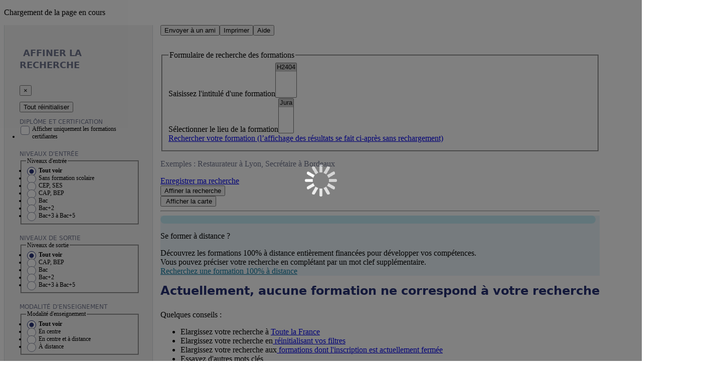

--- FILE ---
content_type: text/html;charset=UTF-8
request_url: https://candidat.francetravail.fr/formations/recherche?quoi=H2404&ou=DEPARTEMENT-39
body_size: 23747
content:
<!DOCTYPE html><html data-locale="fr" lang="fr" xmlns="http://www.w3.org/1999/xhtml"><head><title>Formation H2404 - Jura | France Travail</title><meta content="Apache Tapestry Framework (version 5.4.1)" name="generator"/><meta content="width=device-width, initial-scale=1.0" name="viewport"/><meta name="description"/><meta content="" name="author"/><meta content="IE=edge" http-equiv="X-UA-Compatible"/><meta content="text/html; charset=UTF-8" http-equiv="Content-Type"/><!-- Fav and touch icons --><link sizes="32x32" href="https://cdn.francetravail.fr/studio/logos/marque/favicon/favicon.ico" rel="icon"/><link type="image/svg+xml" href="https://cdn.francetravail.fr/studio/logos/marque/favicon/favicon.svg" rel="icon"/><link href="https://cdn.francetravail.fr/studio/logos/marque/favicon/favicon-180x180.png" rel="apple-touch-icon"/><link rel="stylesheet" href="https://cdn.francetravail.fr/studio/legacy/css/bootstrap.css"/><link rel="stylesheet" href="https://cdn.francetravail.fr/studio/legacy/css/theme-france-travail.css"/><link href="/formations/assets/meta/formation/821ba7a0/manifest-ma-formation.json" rel="manifest"/><link href="https://cdn.francetravail.fr/studio/logos/marque/favicon/favicon.ico" rel="shortcut icon"/><link href="/formations/recherche;JSESSIONID_RECH_FORMATION=KAIOVdQ0DEzZUaUdQU1p6hNnQ7BUGH-QhlJYvcXMiQYFzoxURNPA!-1268155715?quoi=H2404&amp;ou=DEPARTEMENT-39" rel="canonical"/><meta content="#ffffff" name="theme-color"/><script type="text/javascript"></script>
<!--[if lt IE 9]>
<script src="/formations/assets/meta/socle/c6eb2ef5/ie8-svg-support.js"></script><script src="/formations/assets/meta/socle/6f43b2cf/html5shiv.min.js"></script><script src="/formations/assets/meta/socle/dc0893d2/respond.min.js"></script><script src="/formations/assets/meta/socle/1dc6b785/placeholder.js"></script>
<![endif]-->
<meta content="1.39.26" name="version de l'application"/><meta content="app-id=1365674263" name="apple-itunes-app"/><!--[if IE 9]><style type="text/css">.pageloading-mask{opacity:0.25;}</style><![endif]--><!--[if lt IE 9]><style type="text/css">.pageloading-mask{filter:alpha(opacity=25);}</style><![endif]--><script type="text/javascript" src="./ruxitagentjs_ICA7NVfqrux_10329260115094557.js" data-dtconfig="app=d204dceb0826d866|coo=1|cors=1|owasp=1|featureHash=ICA7NVfqrux|srsr=10000|rdnt=1|uxrgce=1|cuc=feikm4qw|chw=api^bs.francetravail^bs.fr|mel=100000|expw=1|dpvc=1|lastModification=1769533615787|tp=500,50,0|srbbv=2|agentUri=./ruxitagentjs_ICA7NVfqrux_10329260115094557.js|reportUrl=https://bf95196pdg.bf.dynatrace.com/bf|rid=RID_-780437496|rpid=897020541|domain=francetravail.fr"></script><link type="text/css" rel="stylesheet" href="/formations/assets/meta/socle/1/bootstrap/css/bootstrap.css"/><link type="text/css" rel="stylesheet" href="/formations/assets/meta/9c81fa6f/tapestry5/tapestry.css"/><link type="text/css" rel="stylesheet" href="/formations/assets/meta/c53ac25b/tapestry5/tapestry-console.css"/><link type="text/css" rel="stylesheet" href="/formations/assets/meta/90a31abb/tapestry5/tree.css"/><link type="text/css" rel="stylesheet" href="/formations/assets/meta/dbd80668/geoloc/css/mappy/L.Mappy.css"/><link type="text/css" rel="stylesheet" href="/formations/assets/meta/5df46d2e/geoloc/css/leaflet/leaflet.css"/><link type="text/css" rel="stylesheet" href="/formations/assets/meta/formation/815947c1/css/formation.css"/><link type="text/css" rel="stylesheet" href="/formations/assets/meta/formation/cceca881/css/formation-custom.css"/></head><body data-page-initialized="false" class="candidat formation resultats hotjar"><script type="text/javascript">document.write('<span tabindex="0" class="chargementPage"></span><div class="pageloading-mask"><div></div></div><div role="alert" id="alerteChargement"><p class="sr-only">Chargement de la page en cours</p></div><span tabindex="0" class="chargementPage"></span>');document.body.addEventListener('keydown', window.pn052_loader_keydown_callback = function(e) {function focusableIn(sel) {return document.querySelector(sel).querySelectorAll('a[href], area[href], input:not([disabled]), select:not([disabled]), textarea:not([disabled]), button:not([disabled]), iframe, object, [tabindex="0"], [contenteditable]');}function actif(el) {return (el.offsetWidth > 0 || el.offsetHeight > 0) && el.getAttribute('tabindex') !== '-1';}if (e.which === 9) {var headerItems = focusableIn('header'), footerItems = focusableIn('footer'), headerLast, footerFirst;for (var i = headerItems.length - 1; i >= 0; i--) {if (actif(headerItems[i])) { headerLast = headerItems[i]; break; }}for (i = 0; i < footerItems.length; i++) {if (actif(footerItems[i])) { footerFirst = footerItems[i]; break; }}if (!e.shiftKey && document.activeElement === headerLast) {e.preventDefault();footerFirst.focus();} else if (e.shiftKey && document.activeElement === footerFirst) {e.preventDefault();headerLast.focus();}}});</script><ft-header style="visibility: visible;" espace="candidat" connecte="false" maintenance="false"></ft-header><script ns0:no-transform="true" type="text/javascript" xmlns:ns0="http://tapestry.apache.org/schema/tapestry_5_4.xsd">
  const connectUrl = "https://candidat.francetravail.fr/formations/recherche.layout.header:clickconnectioncandidat;JSESSIONID_RECH_FORMATION=KAIOVdQ0DEzZUaUdQU1p6hNnQ7BUGH-QhlJYvcXMiQYFzoxURNPA!-1268155715?ou=DEPARTEMENT-39&amp;quoi=H2404&amp;range=0-9&amp;tri=0";
  
</script><main class="main" role="main" id="contents"><div data-compare-mode="search" class="container-fluid"><div class="panel-group row"><input type="hidden" id="urlRechercheInit" value=""></input><form data-async-trigger="true" data-validate="submit" action="/formations/recherche.myform;JSESSIONID_RECH_FORMATION=KAIOVdQ0DEzZUaUdQU1p6hNnQ7BUGH-QhlJYvcXMiQYFzoxURNPA!-1268155715" method="post" id="myForm"><input value="DEPARTEMENT-39" name="ou" type="hidden"></input><input value="H2404" name="quoi" type="hidden"></input><input value="0-9" name="range" type="hidden"></input><input value="0" name="tri" type="hidden"></input><input value="I2NDyK9dksTgcjxsAlwfjhHxLCg=:H4sIAAAAAAAAAK2Vv24TQRDGNxGJUKKkMFAEISKihIBAF1tKJP41TmwjJAubWNRo73bsDLnbvezuxaahhRYegCdAFNCnIAWSC96BB6BCogLErs93BtmyL4HC0nlnvvl9M7eae/uVzLRXyPIueHsgze9OE30tQTnIPJAam0i5BqIk2RKy5dCQmiRH0xCUls+2HE9I8NF1XKrAKbrmkHq6guCz1QboKFx7fDz/5cKnH9NkqkrmPcG1FP5DGoAmuepTekg3fMpbGw0tkbfudkJNFpDtDMgZzRVPaq4uhQdKNSI3QKVQ8ON3bLP5/c3naUI6YXuZXBqmSspQtKSIQou8NRbpiSAUHLhWzq6V3beyeCSv8kc3Pyx++zg0kgPynEzZEeQ4HgKNSmUTAujpszjaPIWjQrfT7b5v/DyK+75CLo+jPMkTZV3OanKu7xEawryJvsnJcquem5hXSDFLgWDURw1lrgBbHALTQTZYoQ+7R26PukFN5JR7vXqhMFfA9cHMj3JUAfRjkYx9EE3WkVUGgnpfUEsElUTwbzQLm2mXyfapS3jC92mogKXO8xmd7yTK/8SPe1knq8O1zLO374oO9TXInjB1m0tixTSWuUZMHHktvD2BnRAkCgbp3Vo0m8ae1+PzDMr4Ql0nV0fNh1ENTSEDqs06cYXkg67OIyuZaCWJbtvoCerEnY1chX9lp8AF9icui3LE65LJU5pl7R1EAlPOLLJH5n9mXUxZIyuTskWUMs4gq0UZNXH9G+Ta+Fwf+b6yq1/bvVnKujerRtb7Yujh70cNX77+dfEF7231s56PRvGApSt9boD8DYX2fQR0BwAA" name="t:formdata" type="hidden"></input><div id="panel-left" class="panel-left col-md-2"><div class="panel-container"><div id="filters" class="filters "><h2 class="t6 title"><span aria-hidden="true" class="icon-filters"></span>
Affiner
<span class="hidden-xs hidden-sm">la recherche</span></h2><button title="Fermer la fenêtre des filtres" class="btn-reset btn-panel-close hidden-md hidden-lg" type="button"><span aria-hidden="true">×</span></button><p><button class="btn btn-default btn-sm btn-block" id="reinitialisationFiltresHaut" type="button">
Tout réinitialiser
</button></p><!-- Filtre CERTIFICATION --><div id="certification" class="form-group"><p class="t7 title">Diplôme et certification</p><ul><li class="checkbox"><input id="idCertifiante" name="idCertifiante" type="checkbox"></input><label for="idCertifiante" class="control-label">Afficher uniquement les formations certifiantes</label></li></ul></div><!-- Filtre NIVEAU D'ENTREE --><div id="niveau_entree_sortie" class="form-group"><p aria-hidden="true" class="t7 title">Niveaux d'entrée</p><fieldset><legend class="sr-only">Niveaux d'entrée</legend><ul><li class="radio"><input checked="checked" value="" name="niveauDEntreeRadio" id="niveau_d_entree_vide" type="radio"></input><label for="niveau_d_entree_vide" class="control-label">
Tout voir
</label></li><li class="radio"><input data-value="6" value="6" name="niveauDEntreeRadio" id="niveauDEntreeRadio" type="radio"></input><label for="niveauDEntreeRadio" class="control-label">
Sans formation scolaire
</label></li><li class="radio"><input data-value="5" value="5" name="niveauDEntreeRadio" id="niveauDEntreeRadio_0" type="radio"></input><label for="niveauDEntreeRadio_0" class="control-label">
CEP, SES
</label></li><li class="radio"><input data-value="4" value="4" name="niveauDEntreeRadio" id="niveauDEntreeRadio_1" type="radio"></input><label for="niveauDEntreeRadio_1" class="control-label">
CAP, BEP
</label></li><li class="radio"><input data-value="3" value="3" name="niveauDEntreeRadio" id="niveauDEntreeRadio_2" type="radio"></input><label for="niveauDEntreeRadio_2" class="control-label">
Bac
</label></li><li class="radio"><input data-value="2" value="2" name="niveauDEntreeRadio" id="niveauDEntreeRadio_3" type="radio"></input><label for="niveauDEntreeRadio_3" class="control-label">
Bac+2
</label></li><li class="radio"><input data-value="1" value="1" name="niveauDEntreeRadio" id="niveauDEntreeRadio_4" type="radio"></input><label for="niveauDEntreeRadio_4" class="control-label">
Bac+3 à Bac+5
</label></li></ul></fieldset></div><!-- Filtre NIVEAU DE SORTIE --><div id="niveau_entree_sortie" class="form-group"><p aria-hidden="true" class="t7 title">Niveaux de sortie</p><fieldset><legend class="sr-only">Niveaux de sortie</legend><ul><li class="radio"><input checked="checked" value="" name="niveauDeSortieRadio" id="niveau_de_sortie_vide" type="radio"></input><label for="niveau_de_sortie_vide" class="control-label">
Tout voir
</label></li><li class="radio"><input data-value="4" value="4" name="niveauDeSortieRadio" id="niveauDeSortieRadio" type="radio"></input><label for="niveauDeSortieRadio" class="control-label">
CAP, BEP
</label></li><li class="radio"><input data-value="3" value="3" name="niveauDeSortieRadio" id="niveauDeSortieRadio_0" type="radio"></input><label for="niveauDeSortieRadio_0" class="control-label">
Bac
</label></li><li class="radio"><input data-value="2" value="2" name="niveauDeSortieRadio" id="niveauDeSortieRadio_1" type="radio"></input><label for="niveauDeSortieRadio_1" class="control-label">
Bac+2
</label></li><li class="radio"><input data-value="1" value="1" name="niveauDeSortieRadio" id="niveauDeSortieRadio_2" type="radio"></input><label for="niveauDeSortieRadio_2" class="control-label">
Bac+3 à Bac+5
</label></li></ul></fieldset></div><!-- Filtre TYPE D'ENSEIGNEMENT --><div id="type_enseignement" class="form-group"><p aria-hidden="true" class="t7 title">Modalité d'enseignement</p><fieldset><legend class="sr-only">Modalité d'enseignement</legend><ul><li class="radio"><input checked="checked" value="" name="modaliteEnseignementRadio" id="modalite_enseignement_vide" type="radio"></input><label for="modalite_enseignement_vide" class="control-label">
Tout voir
</label></li><li class="radio"><input data-value="0" value="0" name="modaliteEnseignementRadio" id="modaliteEnseignementRadio" type="radio"></input><label for="modaliteEnseignementRadio" class="control-label">
En centre
</label></li><li class="radio"><input data-value="2" value="2" name="modaliteEnseignementRadio" id="modaliteEnseignementRadio_0" type="radio"></input><label for="modaliteEnseignementRadio_0" class="control-label">
En centre et à distance
</label></li><li class="radio"><input data-value="1" value="1" name="modaliteEnseignementRadio" id="modaliteEnseignementRadio_1" type="radio"></input><label for="modaliteEnseignementRadio_1" class="control-label">
À distance
</label></li></ul></fieldset></div><!-- Filtre REFERENCEMENT QUALITE --><!-- Filtre FINANCEMENTS POSSIBLES --><div id="financements_possibles" class="form-group"><p class="t7 title">Financement possible</p><fieldset><legend class="subtitle">Financeur :
</legend><ul id="collapse-financeur"><li class="checkbox"><input value="7" id="idFinancementPossibleOrganismeFinanceur_0" name="idFinancementPossibleOrganismeFinanceur" type="checkbox"></input><label for="idFinancementPossibleOrganismeFinanceur_0" class="control-label"><abbr title="Association de gestion du fonds pour l'insertion professionnelle des personnes handicapées">AGEFIPH</abbr></label></li><li class="checkbox"><input value="2" id="idFinancementPossibleOrganismeFinanceur_1" name="idFinancementPossibleOrganismeFinanceur" type="checkbox"></input><label for="idFinancementPossibleOrganismeFinanceur_1" class="control-label"><abbr title="Conseil régional">Conseil Régional</abbr></label></li><li class="checkbox"><input value="16" id="idFinancementPossibleOrganismeFinanceur_2" name="idFinancementPossibleOrganismeFinanceur" type="checkbox"></input><label for="idFinancementPossibleOrganismeFinanceur_2" class="control-label"><abbr title="Opérateur de compétences">OPCO</abbr></label></li><li class="checkbox"><input value="4" id="idFinancementPossibleOrganismeFinanceur_3" name="idFinancementPossibleOrganismeFinanceur" type="checkbox"></input><label for="idFinancementPossibleOrganismeFinanceur_3" class="control-label">France Travail</label></li><li class="checkbox fadeIn hidden"><input value="10" id="idFinancementPossibleOrganismeFinanceurCollapsed_0" name="idFinancementPossibleOrganismeFinanceurCollapsed" type="checkbox"></input><label for="idFinancementPossibleOrganismeFinanceurCollapsed_0" class="control-label">Bénéficiaire de l'action</label></li><li class="checkbox fadeIn hidden"><input value="6" id="idFinancementPossibleOrganismeFinanceurCollapsed_1" name="idFinancementPossibleOrganismeFinanceurCollapsed" type="checkbox"></input><label for="idFinancementPossibleOrganismeFinanceurCollapsed_1" class="control-label"><abbr title="Commissariat général à l'égalité des territoires">CGET (ex ACSE)</abbr></label></li><li class="checkbox fadeIn hidden"><input value="9" id="idFinancementPossibleOrganismeFinanceurCollapsed_2" name="idFinancementPossibleOrganismeFinanceurCollapsed" type="checkbox"></input><label for="idFinancementPossibleOrganismeFinanceurCollapsed_2" class="control-label">Commune</label></li><li class="checkbox fadeIn hidden"><input value="8" id="idFinancementPossibleOrganismeFinanceurCollapsed_3" name="idFinancementPossibleOrganismeFinanceurCollapsed" type="checkbox"></input><label for="idFinancementPossibleOrganismeFinanceurCollapsed_3" class="control-label">Conseil départemental</label></li><li class="checkbox fadeIn hidden"><input value="20" id="idFinancementPossibleOrganismeFinanceurCollapsed_4" name="idFinancementPossibleOrganismeFinanceurCollapsed" type="checkbox"></input><label for="idFinancementPossibleOrganismeFinanceurCollapsed_4" class="control-label">Office français de l'immigration et de l'intégration</label></li><li class="checkbox fadeIn hidden"><input value="5" id="idFinancementPossibleOrganismeFinanceurCollapsed_5" name="idFinancementPossibleOrganismeFinanceurCollapsed" type="checkbox"></input><label for="idFinancementPossibleOrganismeFinanceurCollapsed_5" class="control-label">Entreprise</label></li><li class="checkbox fadeIn hidden"><input value="13" id="idFinancementPossibleOrganismeFinanceurCollapsed_6" name="idFinancementPossibleOrganismeFinanceurCollapsed" type="checkbox"></input><label for="idFinancementPossibleOrganismeFinanceurCollapsed_6" class="control-label"><abbr title="Etat-Autre">Etat-autre</abbr></label></li><li class="checkbox fadeIn hidden"><input value="3" id="idFinancementPossibleOrganismeFinanceurCollapsed_7" name="idFinancementPossibleOrganismeFinanceurCollapsed" type="checkbox"></input><label for="idFinancementPossibleOrganismeFinanceurCollapsed_7" class="control-label">Fonds social européen</label></li><li class="checkbox fadeIn hidden"><input value="11" id="idFinancementPossibleOrganismeFinanceurCollapsed_8" name="idFinancementPossibleOrganismeFinanceurCollapsed" type="checkbox"></input><label for="idFinancementPossibleOrganismeFinanceurCollapsed_8" class="control-label">Ministère chargé de l'emploi</label></li><li class="checkbox fadeIn hidden"><input value="19" id="idFinancementPossibleOrganismeFinanceurCollapsed_9" name="idFinancementPossibleOrganismeFinanceurCollapsed" type="checkbox"></input><label for="idFinancementPossibleOrganismeFinanceurCollapsed_9" class="control-label">Ministère de l'intérieur</label></li><li class="checkbox fadeIn hidden"><input value="12" id="idFinancementPossibleOrganismeFinanceurCollapsed_10" name="idFinancementPossibleOrganismeFinanceurCollapsed" type="checkbox"></input><label for="idFinancementPossibleOrganismeFinanceurCollapsed_10" class="control-label">Ministère de l'Education nationale</label></li><li class="checkbox fadeIn hidden"><input value="17" id="idFinancementPossibleOrganismeFinanceurCollapsed_11" name="idFinancementPossibleOrganismeFinanceurCollapsed" type="checkbox"></input><label for="idFinancementPossibleOrganismeFinanceurCollapsed_11" class="control-label">Transition Pro</label></li><li class="checkbox fadeIn hidden"><input value="15" id="idFinancementPossibleOrganismeFinanceurCollapsed_12" name="idFinancementPossibleOrganismeFinanceurCollapsed" type="checkbox"></input><label for="idFinancementPossibleOrganismeFinanceurCollapsed_12" class="control-label">Autre(s) collectivité(s) territoriale(s)</label></li><li class="checkbox fadeIn hidden"><input value="14" id="idFinancementPossibleOrganismeFinanceurCollapsed_13" name="idFinancementPossibleOrganismeFinanceurCollapsed" type="checkbox"></input><label for="idFinancementPossibleOrganismeFinanceurCollapsed_13" class="control-label">Autre(s) fonds européen(s)</label></li></ul></fieldset><div class="see-more"><button id="ui-collapse-financeurs" aria-controls="collapse-financeur" aria-expanded="false" data-target="#collapse-financeur" data-pe-toggle="more" class="collapsed" title="Voir plus de financeurs" type="button"><span class="caret"></span><span class="see-more-title-collapsed">Voir plus</span><span class="see-more-title-not-collapsed">Voir moins</span></button></div></div><!-- Filtre Alternance --><div class="form-group"><p aria-hidden="true" class="t7 title">Alternance</p><fieldset><legend class="sr-only">Alternance</legend><ul><li class="checkbox"><input id="checkboxAlternance" name="checkboxAlternance" type="checkbox"></input><label for="checkboxAlternance" class="control-label">Afficher uniquement les formations en alternance (contrat d’apprentissage, contrat de professionnalisation)</label></li></ul></fieldset></div><!-- Filtre COMPTE PERSONNEL DE FORMATION --><!-- 			<div class="form-group" id="cpf"> --><!-- 				<p class="t7 title">${message:compte-personnel-formation.libelle}</p> --><!-- 				<fieldset> --><!-- 					<legend class="sr-only">${message:compte-personnel-formation.legende} --><!-- 					</legend> --><!-- 					<ul> --><!-- 						<li class="checkbox cpf"> --><!-- 							<fieldset> --><!-- 								<legend class="sr-only">Éligibilité</legend> --><!-- 								<t:checkbox t:id="idformationCPFPublic" --><!-- 									value="parametresRecherche.formationCPFPublic" data-toggle="collapse" --><!-- 									data-target="#collapseLevel-7" aria-controls="collapseLevel-7" /> --><!-- 								<label for="idformationCPFPublic"> --><!-- 									<t:outputRaw value="${checkboxCPF}" /> --><!-- 								</label> --><!-- 								<div class="collapse input-sublevel" id="collapseLevel-7"> --><!-- 									<t:select class="form-control" t:id="idFormationCPFPublicConcerne" --><!-- 										t:blankOption="NEVER" t:model="formationCPFPublicConcerneSelectModel" --><!-- 										t:value="parametresRecherche.formationCPFPublicConcerne" /> --><!-- 								</div> --><!-- 							</fieldset> --><!-- 						</li> --><!-- 					</ul> --><!-- 				</fieldset> --><!-- 			</div> --><!-- filtre PLAN D INVESTISSEMENT DANS LES COMPETENCES --><!-- 			<div class="form-group"> --><!-- 				<p class="t7 title">${message:plan-investissement-competences.titre}</p> --><!-- 				<fieldset> --><!-- 					<ul> --><!-- 						<li class="checkbox"> --><!-- 							<t:checkbox t:id="checkboxPIC" --><!-- 								value="parametresRecherche.formationPIC" /> --><!-- 							<t:label for="checkboxPIC"> --><!-- 								${message:plan-investissement-competences.libelle} --><!-- 							</t:label> --><!-- 						</li> --><!-- 					</ul> --><!-- 				</fieldset> --><!-- 			</div> --><!-- Filtre PÉRIODE DE FORMATION --><div class="form-group has-fake-bold"><p class="t7 title">Période de formation</p><fieldset><legend class="sr-only">Périodes</legend><ul role="radiogroup" class="list-unstyled"><li class="radio"><input aria-required="true" value="toutVoir" name="idChoixPeriode" id="toutVoir" type="radio"></input><label for="toutVoir" class="control-label">Tout voir</label></li><li class="radio"><input aria-required="true" checked="checked" value="formEnCours" name="idChoixPeriode" id="formEnCours" type="radio"></input><label for="formEnCours" class="control-label">Formations en cours et à venir</label></li><li class="radio"><input aria-required="true" value="formTerm" name="idChoixPeriode" id="formTerm" type="radio"></input><label for="formTerm" class="control-label">Formations terminées</label></li></ul></fieldset></div><div id="periode_formation" class="form-group group-calendar"><fieldset><legend class="t7 title">Dates de formation</legend><div class="container-input-date"><div class="input-group double-input with-select calendar"><select aria-required="true" data-required-message="Vous devez fournir une valeur pour Id Date Formation Borne." data-optionality="required" data-validation="true" class="form-control form-control input-sm type-temps-np-js" id="idDateFormationBorne" name="idDateFormationBorne"><option selected="selected" value="false">Après le</option><option value="true">Avant le</option></select></div><div class="form-group calendar"><span aria-hidden="true" class="label-icon icon-calendar"></span><label class="sr-only" for="dateFormation">Date de formation</label><input placeholder="Date" data-month-picker="true" data-year-picker="10" aria-required="true" id="dateFormation" class="form-control form-control input-date with-icon datepicker" name="dateFormation" type="text"></input></div></div></fieldset></div><p><button class="btn btn-default btn-sm btn-block" id="reinitialisationFiltresBas" type="button">Tout réinitialiser
</button></p></div></div><script src="/formations/modules/recherche/tout-voir.js"></script></div><div class="panel-center col-md-10"><div class="panel-container"><div class="results"><div class="breadcrumb-wrapper"><div class="breadcrumb-container"><div class="row"><div class="col-xs-5 col-sm-7"><ft-breadcrumb links="[{&quot;label&quot;:&quot;Accueil France Travail&quot;,&quot;href&quot;:&quot;http://www.francetravail.fr&quot;}]" style="visibility: visible;"></ft-breadcrumb></div><div class="col-xs-7 col-sm-4"><div class="helpers"><button onclick="tagDeClick({elem: this, chapter1: 'Detail_formation_standalone', level2: 56, name: 'Envoi_ami', type: 'action'})" data-toggle="modal" data-target="#PopinAmi" title="Envoyer à un ami" data-placement="bottom" data-tooltip="" class="helper helper-3" type="button"><span aria-hidden="true" class="icon-mail"></span><span class="sr-only">Envoyer à un ami</span></button><button onClick="tagDeClick({elem: this, chapter1: 'Recherche_formation', chapter2: 'Liste_resultats', level2: 56, name: 'Imprimer_liste_formation', type: 'action'});window.print()" title="Imprimer" data-placement="bottom" data-tooltip="" class="helper helper-2" type="button"><span aria-hidden="true" class="icon-print"></span><span class="sr-only">Imprimer</span></button><button data-target="#PopinHelp" data-toggle="modal" title="Aide" data-placement="bottom" data-tooltip="" class="helper helper-1" type="button"><span aria-hidden="true" class="icon-ask"></span><span class="sr-only">Aide</span></button></div></div></div></div></div><div class="row search-form"><div class="col-lg-10"><fieldset><legend class="sr-only">Formulaire de recherche des formations</legend><div class="form-group search-input-group"><div class="row no-gutters"><div class="tag-input-wrapper col-xs-12 col-sm-6 col-md-6"><div class="form-group"><label for="idQuoi" aria-describedby="quoi-selectized-info-plus" class="control-label sr-only">Saisissez l'intitulé d'une formation</label><span aria-hidden="true" class="label-icon icon-formation"></span><select multiple="multiple" id="idQuoi" class="tag-input-group selectized-metier form-control with-icon selectize-with-icon" name="idQuoi"><option H2404="H2404" selected="selected" value="H2404">H2404</option></select></div></div><div class="tag-input-wrapper col-xs-12 col-sm-4 col-md-5"><div class="form-group"><label for="idOu" class="control-label sr-only">Sélectionner le lieu de la formation</label><span aria-hidden="true" class="label-icon icon-pinmap-location"></span><select multiple="multiple" id="idOu" class="tag-input-group selectized-lieu form-control with-icon selectize-with-icon" name="idOu"><option selected="selected" value="DEPARTEMENT-39">Jura</option></select></div></div><div class="col-xs-2 col-sm-2 col-md-1 form-button-col"><span class="input-group-btn"><a class="btn btn-primary" onclick="tagDeClick({elem: this, chapter1: 'Recherche_formation', chapter2: 'Liste_resultats', level2: '56', name: 'Lancement_recherche', type: 'navigation'})" id="linksubmit" data-submit-mode="normal" href="#"><span aria-hidden="true" class="icon-wa-loupe"></span><span class="sr-only">Rechercher votre formation</span><span class="sr-only"> (l’affichage des résultats se fait ci-après sans rechargement)</span></a></span></div></div></div></fieldset><p id="quoi-selectized-info-plus">Exemples : Restaurateur à Lyon, Secrétaire à Bordeaux</p></div><div data-zone-parameters="{&quot;t:formid&quot;:&quot;myForm&quot;,&quot;t:formcomponentid&quot;:&quot;Recherche:myform&quot;}" data-container-type="zone" id="boutonEnregistrerRecherche"><div class="col-lg-2 text-right"><a data-placement="top" title="Enregistrer ma recherche" role="button" class="btn btn-default btn-save-search" data-toggle="modal" href="/formations/recherche:clickconnectioncandidatboutonrechercheenreg;JSESSIONID_RECH_FORMATION=KAIOVdQ0DEzZUaUdQU1p6hNnQ7BUGH-QhlJYvcXMiQYFzoxURNPA!-1268155715?filtreEstFormationEnCoursOuAVenir=formEnCours&amp;filtreEstFormationTerminee=formEnCours&amp;ou=DEPARTEMENT-39&amp;quoi=H2404&amp;range=0-9&amp;tri=0"><span aria-hidden="true" class="icon-disk"></span>
Enregistrer ma recherche
</a></div></div><div style="display: none" id="zoneInformationRechercheSurOf" class="col-xs-12"><div class="user-notice nota nota-block nota-info"><p>Vous visualisez actuellement l'ensemble des formations proposées par l'organisme suivant :  <span id="zoneInformationRechercheSurOfLibelle" class="emphasis"></span><br clear="none"/> A tout moment, vous pouvez choisir de <a shape="rect" id="retourRecherchePrecedente" class="link-back" href="">revenir à votre recherche initiale.
</a></p></div></div><div style="display: none" id="zoneMetierAssocieSurCodeRome" class="col-xs-12"><div class="user-notice nota nota-block nota-info"><p><span id="zoneAucuneRecherche">Actuellement, aucune formation n'est proposée pour le métier suivant :
</span><span id="zoneLibelle4">Vous visualisez actuellement l'ensemble des formations associées au métier suivant :</span><span id="zoneMetierAssocieSurCodeRomeLibelle" class="emphasis"></span><br clear="none"/>
A tout moment, vous pouvez choisir de <a shape="rect" id="retourRecherchePrecedenteDepuisMetierAssocie" class="link-back" href="">revenir à votre recherche initiale.
</a></p></div></div><div data-zone-parameters="{&quot;t:formid&quot;:&quot;myForm&quot;,&quot;t:formcomponentid&quot;:&quot;Recherche:myform&quot;}" class="boutonsResponsive" data-container-type="zone" id="boutonsResponsive"><div class="col-xs-5 col-sm-8 hidden-md hidden-lg"><button aria-controls="panel-left" aria-expanded="false" class="btn btn-default btn-panel-left" type="button"><span aria-hidden="true" class="icon-filters"></span>
Affiner <span class="hidden-xs">la recherche</span></button></div><div class="col-xs-7 col-sm-4 col-md-3 hidden-md hidden-lg text-right"><button aria-controls="map-offres" aria-pressed="false" class="btn btn-default btn-map" data-toggle="button" id="mapButton1" type="button"><span aria-hidden="true" class="icon-pinmap-location"></span><span class="hidden-xs">Afficher la</span>
carte
</button></div></div></div><hr/><div class="loader-container"><div tabindex="-1" class="loader"><svg focusable="false" aria-hidden="true" viewBox="25 25 50 50" class="circular"><circle stroke-miterlimit="10" stroke-width="2" fill="none" r="20" cy="50" cx="50" class="path"></circle></svg><p class="sr-only">Contenu en cours de chargement</p></div></div><div data-zone-parameters="{&quot;t:formid&quot;:&quot;myForm&quot;,&quot;t:formcomponentid&quot;:&quot;Recherche:myform&quot;}" data-container-type="zone" id="resultatRechercheZone"><div class=" alert alert-info"><div class="alert-icon-container has-icon-top"><span aria-hidden="true" class="icon-info"></span></div><div class="alert-body"><p class="alert-title emphasis">Se former à distance ?</p><p class="alert-content">Découvrez les formations 100% à distance entièrement financées pour développer vos compétences.
<br clear="none"/>Vous pouvez préciser votre recherche en complétant par un mot clef supplémentaire.<br clear="none"/><a data-placement="top" role="button" class="text-link" onclick="tagDeClick({elem: this, chapter1: 'Recherche_formation', chapter2: 'Liste_sans_resultats', level2: 56, name: 'covid_19', type: 'action'})" href="/formations/recherche;JSESSIONID_RECH_FORMATION=KAIOVdQ0DEzZUaUdQU1p6hNnQ7BUGH-QhlJYvcXMiQYFzoxURNPA!-1268155715?filtreEstFormationEnCoursOuAVenir=formEnCours&amp;filtreEstFormationTerminee=formEnCours&amp;financementPossibleOrganismeFinanceur=4&amp;modaliteEnseignement=1&amp;ou=DEPARTEMENT-39&amp;quoi=COVID-19&amp;range=0-9&amp;tri=0">
Recherchez une formation 100% à distance
</a></p></div></div><div data-xiti-compare="XitiCompare" data-compare-url="urlComparateur" class="zone-resultats vide"><div aria-atomic="true" aria-live="polite"><h1 class="title">Actuellement, aucune formation ne correspond à
votre recherche</h1></div><p>Quelques conseils :</p><ul><!-- PARTIE ELARGISSEMENT GEOGRAPHIQUE --><li>Elargissez votre recherche  à <a data-async-trigger="true" onclick="tagDeClick({elem: this, chapter1: 'Recherche_formation',chapter2:'Liste_sans_resultats', level2: 56, name: 'Elargissement_france', type: 'action'})" href="/formations/recherche.blocresultatrecherche:recherchefranceentiere;JSESSIONID_RECH_FORMATION=KAIOVdQ0DEzZUaUdQU1p6hNnQ7BUGH-QhlJYvcXMiQYFzoxURNPA!-1268155715?filtreEstFormationEnCoursOuAVenir=formEnCours&amp;filtreEstFormationTerminee=formEnCours&amp;ou=DEPARTEMENT-39&amp;quoi=H2404&amp;range=0-9&amp;tri=0">Toute la France</a></li><!-- PARTIE ELARGISSEMENT DOMAINES FORMATION --><li class="hide" id="initFiltres">Elargissez votre recherche en<a data-async-trigger="true" onclick="" href="/formations/recherche.blocresultatrecherche:initfiltres;JSESSIONID_RECH_FORMATION=KAIOVdQ0DEzZUaUdQU1p6hNnQ7BUGH-QhlJYvcXMiQYFzoxURNPA!-1268155715?filtreEstFormationEnCoursOuAVenir=formEnCours&amp;filtreEstFormationTerminee=formEnCours&amp;ou=DEPARTEMENT-39&amp;quoi=H2404&amp;range=0-9&amp;tri=0"> réinitialisant vos filtres </a></li><li>Elargissez votre recherche aux<a onclick="tagDeClick({elem: this, chapter1: 'Recherche_formation', chapter2:'Liste_sans_resultats', level2: 56, name: 'Elargissement_aux_sessions_fermees', type: 'navigation'})" href="/formations/recherche;JSESSIONID_RECH_FORMATION=KAIOVdQ0DEzZUaUdQU1p6hNnQ7BUGH-QhlJYvcXMiQYFzoxURNPA!-1268155715?elargirSessionFermee=true&amp;filtreEstFormationEnCoursOuAVenir=formEnCours&amp;filtreEstFormationTerminee=formEnCours&amp;ou=DEPARTEMENT-39&amp;quoi=H2404&amp;range=0-9&amp;tri=0"> formations dont l'inscription est actuellement fermée </a></li><li>Essayez d'autres mots clés</li><li>Vérifiez l'orthographe</li></ul></div><div class="assistance vox"><span aria-hidden="true" class="icon-langue"></span><h2 class="t3 text-primary">Votre avis nous intéresse</h2><p>Qu'avez-vous pensé du service de recherche de formation ?</p><a onclick="tagDeClick({elem: this, chapter1: 'Recherche_formation', chapter2: 'Liste_sans_resultats', level2: 56, name: 'je_donne_mon_avis', type: 'action'})" title="Donner mon avis sur le site voxusagers.gouv.fr (ouverture dans une nouvelle fenêtre)" target="_blank" href="https://voxusagers.numerique.gouv.fr/Demarches/2688?&amp;view-mode=formulaire-avis&amp;nd_mode=en-ligne-enti%C3%A8rement&amp;nd_source=button&amp;key=51dfedf39a3dc8217ffe68bd43c17c02" shape="rect"><img alt="Donner mon avis sur le site voxusagers.gouv.fr" src="https://voxusagers.numerique.gouv.fr/static/bouton-blanc.svg"/></a></div></div></div></div></div><input value="h7gbf264" name="controle" type="hidden"></input></form></div></div><div aria-labelledby="labelPopinHelp" role="dialog" tabindex="-1" id="PopinHelp" class="modal modal-help fade"><div role="dialog" class="modal-dialog"><div class="modal-content"><div class="modal-header"><button aria-label="Fermer" data-dismiss="modal" class="close sr-only" type="button"><span aria-hidden="true">×</span></button><h2 id="labelPopinHelp" class="modal-title sr-only">Aide</h2></div><div class="modal-body"><div class="help-heading"><h3 class="help-title">Besoin d’aide ? <span class="hidden-xs">Nous avons peut-être la réponse.</span></h3><p class="help-subtitle">Sélectionner le sujet parmi les
questions fréquentes dans la liste ci-dessous.<span class="hidden-xs"><br clear="none"/>Les informations vous seront
affichées au clic sur le sujet.</span></p></div><ul class="list-unstyled list-answer"><li><a shape="rect" aria-controls="collapseAnswer1" data-toggle="collapse" class="collapsed" href="#collapseAnswer1">Comment
effectuer une recherche de formation ?<span aria-hidden="true" class="icon-chevron-down"></span></a><div id="collapseAnswer1" class="answer collapse"><p>Dans le champ « Quelle formation ? », vous pouvez saisir un
domaine de formation, un métier ou directement le nom d’un
organisme de formation. Il est conseillé d’utiliser les
suggestions qui vous sont proposées au fur et à mesure de votre
saisie.</p><p>Précisez ensuite le lieu géographique dans lequel
vous souhaitez suivre votre formation. Utilisez les suggestions
pour renseigner une commune, un département ou une région. Si
vous ne renseignez aucun lieu, la recherche se fera sur la
France entière.</p><p>Vous pouvez renseigner jusqu’à 6
mots-clés ou suggestions dans le champ « Quelle formation ? » et
jusqu’à 6 lieux différents. Plus vous renseignez de mots-clés,
plus la recherche sera large et moins précise. De plus, si vous
n’utilisez pas les domaines de formation suggérés, le ou les
mots saisis librement sont recherchés sur l’intégralité de la
fiche de formation et les résultats risquent d’être moins
pertinents. <strong>Nous vous conseillons donc de
lancer la recherche avec un seul domaine de formation suggéré.</strong></p></div></li><li><a shape="rect" aria-controls="collapseAnswer2" data-toggle="collapse" class="collapsed" href="#collapseAnswer2">Comment
affiner les résultats de ma recherche ? <span aria-hidden="true" class="icon-chevron-down"></span></a><div id="collapseAnswer2" class="answer collapse"><p>Vous pouvez cocher un ou des critères spécifiques sur la partie
de gauche, afin de préciser votre recherche. La liste et le nombre
de résultats se mettent à jour dès que
vous cochez un filtre.</p><p>Les filtres réduisent le nombre de
résultats. Si le nombre de résultats est insuffisant, nous vous
conseillons de décocher certains filtres.</p><p>La liste des
résultats affiche les résultats dans l’ordre le plus pertinent
par rapport à vos critères de recherche. Vous pouvez trier cette
liste de résultats pour afficher d’abord les formations ayant
les dates de début de sessions les plus proches.</p></div></li><li><a shape="rect" aria-controls="collapseAnswer3" data-toggle="collapse" class="collapsed" href="#collapseAnswer3">Comment
lancer une nouvelle recherche ?<span aria-hidden="true" class="icon-chevron-down"></span></a><div id="collapseAnswer3" class="answer collapse"><p>A tout
moment, vous pouvez renseigner de nouveaux critères dans les
champs « Quelle formation ? » et « Où ? » et lancer une nouvelle
recherche. Si vous aviez déjà affiné votre recherche en cochant
des filtres, ceux-ci restent cochés pour votre nouvelle
recherche.</p></div></li><li><a shape="rect" aria-controls="collapseAnswer4" data-toggle="collapse" class="collapsed" href="#collapseAnswer4">Comment
localiser les résultats de ma recherche sur une carte ?<span aria-hidden="true" class="icon-chevron-down"></span></a><div id="collapseAnswer4" class="answer collapse"><p>En cliquant sur le bouton « Afficher la carte », vous pouvez
visualiser le lieu de toutes les formations qui sont affichées à
l’écran. Vous pouvez zoomer sur cette carte.</p><p>Si vous
cliquez sur le bouton « Afficher plus de formations » en bas
d’écran, et que vous ouvrez la carte, vous voyez alors ces
nouvelles formations sur la carte. Vous pouvez visualiser
jusqu’à 150 formations sur la carte.</p></div></li><li><a shape="rect" aria-controls="collapseAnswer5" data-toggle="collapse" class="collapsed" href="#collapseAnswer5">Comment
accéder au détail de la formation ? <span aria-hidden="true" class="icon-chevron-down"></span></a><div id="collapseAnswer5" class="answer collapse"><p>En cliquant sur l’intitulé de la formation qui vous intéresse ou
sur l’icône placée devant, vous accédez au détail de cette
formation.</p><p>La fiche de formation contient les
informations descriptives et explicatives de la formation
renseignées par l’organisme de formation. Vous y trouvez
également les coordonnées de contact de l’organisme de
formation.</p><p>Un bouton « Localiser sur une carte » vous
permet de situer le lieu exact de la formation sur une carte.</p><p>Certaines formations peuvent, sous conditions être financées par
différents organismes financeurs, ou par votre Compte Personnel
de Formation. Ces financements possibles ne sont pas
automatiques et les demandes sont étudiées au cas par cas.</p></div></li><li><a shape="rect" aria-controls="collapseAnswer6" data-toggle="collapse" class="collapsed" href="#collapseAnswer6">Comment enregistrer les critères de ma recherche ?<span aria-hidden="true" class="icon-chevron-down"></span></a><div id="collapseAnswer6" class="answer collapse"><p>Gagnez du temps et évitez de ressaisir les critères de votre recherche de formation à chaque visite !
Pour cela, cliquez sur le bouton « <strong>Enregistrer ma recherche</strong> ».</p><p>Donnez un nom à votre recherche.
Retrouvez-la dans « Mes recherches enregistrées » lors de prochaines visites.</p></div></li><li><a shape="rect" aria-controls="collapseAnswer7" data-toggle="collapse" class="collapsed" href="#collapseAnswer7">Comment
obtenir plus d’information sur une formation ?<span aria-hidden="true" class="icon-chevron-down"></span></a><div id="collapseAnswer7" class="answer collapse"><p>Sur le détail d’une formation, les coordonnées de l’organisme de
formation sont affichées.</p><p>Si vous êtes demandeur
d’emploi, vous pouvez utiliser le bouton <strong>«
Contacter mon conseiller »</strong> affiché sur le détail d’une
formation. Vous pouvez alors envoyer directement un e-mail à
votre conseiller.</p></div></li><li><a shape="rect" aria-controls="collapseAnswer8" data-toggle="collapse" class="collapsed" href="#collapseAnswer8">Comment
m’inscrire au rendez-vous préalable d’information et de
présélection ?<span aria-hidden="true" class="icon-chevron-down"></span></a><div id="collapseAnswer8" class="answer collapse"><p>L’inscription en ligne à ce premier rendez-vous est réservée aux
demandeurs d’emploi inscrits.</p><p>Si vous êtes demandeur
d’emploi et que la formation qui vous intéresse dispose de
séances d’informations disponibles, vous devez vous connecter
avec vos identifiants France Travail pour prendre directement
rendez-vous.</p><p>Dans « Mes formations » vous
pourrez voir toutes les formations et rendez-vous auxquels vous
êtes ou avez été inscrit, et qui sont terminés depuis moins de
quatre ans.</p></div></li><li><a shape="rect" aria-controls="collapseAnswer9" data-toggle="collapse" class="collapsed" href="#collapseAnswer9">Que signifie le taux de retour à l’emploi ?
<span aria-hidden="true" class="icon-chevron-down"></span></a><div id="collapseAnswer9" class="answer collapse"><p>Il s’agit de la part des demandeurs d’emploi ayant accédé à un emploi dans les 6 mois ayant suivi leur formation. L’accès à l’emploi étant défini comme l’accès à un emploi d’une durée minimale d’un mois au cours des six mois qui suivent la sortie de formation.</p></div></li><li><a shape="rect" aria-controls="collapseAnswer10" data-toggle="collapse" class="collapsed" href="#collapseAnswer10">Comment comparer les formations entre elles ?
<span aria-hidden="true" class="icon-chevron-down"></span></a><div id="collapseAnswer10" class="answer collapse"><p>Suite à une recherche de formation, depuis la liste des
formations proposées, vous pouvez comparer des formations
entre elles.</p><p>Vous trouverez en face de chaque formation,
un bouton qui vous permet d’ajouter une formation
à votre comparateur. Dès que vous avez choisi vos
formations à comparer, un « volet comparateur »
avec le nombre de formations sélectionnées, apparait
en bas de votre page. Le bouton « Comparer » s’affiche,
et au clic, permet d’ouvrir la page comparateur.</p><p>Vous pouvez comparer jusqu’à 5 formations,
au maximum, sur les critères suivants : lieu, date
et durée de la formation, niveau d’entrée et de sortie,
taux de retour à l’emploi, …</p><p>Si ce nombre maximum est atteint et que
vous souhaitez comparer d’autres formations, vous
devrez en supprimer, depuis votre comparateur ou
depuis la liste des formations proposées, suite
à votre recherche.</p><p>Tant qu’il contiendra au moins une formation
et qu’il n’aura pas été supprimé, votre comparateur
sera de nouveau visible depuis le service « trouver
ma formation », même si vous vous êtes déconnecté
ou que vous avez quitté votre session (excepté
si vous avez vidé le cache de votre navigateur).</p></div></li><li><a shape="rect" aria-controls="collapseAnswer11" data-toggle="collapse" class="collapsed" href="#collapseAnswer11">Comment est alimenté le catalogue de formation ?
<span aria-hidden="true" class="icon-chevron-down"></span></a><div id="collapseAnswer11" class="answer collapse"><p>Les organismes de formation déposent leurs offres de formation auprès du <a shape="rect" target="_blank" class="text-link" href="https://www.intercariforef.org/">réseau des Carif-Oref</a> (Centre animation ressources d’information sur la formation – Observatoire régional emploi formation), missionné par l’Etat pour collecter l’offre de formation continue et en apprentissage afin d’en assurer une large diffusion auprès des jeunes, des salariés, des demandeurs d’emploi et personnes en reconversion.<br clear="none"/><br clear="none"/>France Travail diffuse l’offre de formation sur le service Trouver ma formation de francetravail.fr, permettant ainsi de vous proposer un catalogue des formations disponibles au niveau national.
</p></div></li></ul></div><div class="modal-footer"><button data-dismiss="modal" class="btn btn-default" type="button">Fermer</button></div></div></div></div><!-- Popin Aide au taux de retour à l'emploi --><div aria-labelledby="labelPopinHelpTRE" aria-modal="true" role="dialog" tabindex="-1" id="PopinHelpTRE" class="modal fade modal-aide-form"><div role="document" class="modal-dialog"><div class="modal-content"><div class="modal-header"><button aria-label="Fermer" data-dismiss="modal" class="close" type="button"><span aria-hidden="true">×</span></button><h1 id="labelPopinHelpTRE" class="modal-title">Aide à propos du taux de retour à l'emploi</h1></div><div class="modal-body"><p>Le taux de retour à l'emploi est la part des demandeurs d'emploi ayant accédé à un emploi dans les 6 mois ayant suivi leur formation. L'accès à l'emploi étant défini comme l'accès à un emploi d'une durée minimale d'un mois au cours des six mois qui suivent la sortie de formation.</p></div><div class="modal-footer"><div class="text-right"><button class="btn btn-default" aria-label="Fermer" data-dismiss="modal" type="button">Fermer</button></div></div></div></div></div><!-- 	<t:socle.modal t:id="PopinPic" t:class="fade hyper-modal"> --><!-- 		<t:formation.popins.popininformationpic /> --><!-- 	</t:socle.modal> --><!-- 	<t:socle.modal t:id="PopinCpf" t:class="fade hyper-modal"> --><!-- 		<t:formation.popins.popininformationcpf /> --><!-- 	</t:socle.modal> --><div aria-hidden="true" aria-label="Carte des offres d'emploi (non accessible)" role="dialog" class="wrap-panel-map"><div role="document" class="panel-map"><button aria-label="Fermer la carte" id="mapButton3" class="btn btn-default btn-nav" type="button">Fermer</button><div tabindex="-1" id="map-offres" class="map-canvas"></div></div></div></main><div aria-labelledby="labelPopinCertifante" role="dialog" tabindex="-1" id="PopinCertifante" class="modal fade hyper-modal"><div role="document" class="modal-dialog"><div class="modal-content"><div class="modal-header"><button aria-label="Fermer" data-dismiss="modal" class="close" type="button"><span aria-hidden="true">×</span></button><h2 class="modal-title">Aide à la saisie</h2></div><div class="modal-body"><h4 class="t4">Formation certifiante</h4><p>Les formations certifiantes comprennent l’ensemble des formations sanctionnées par le passage d’une certification (diplôme, titre, certificat de qualification professionnelle).</p><p>Les certifications regroupent l’ensemble des diplômes généraux de l’éducation nationale et de l’enseignement supérieur, ainsi que l’ensemble des certifications professionnelles inscrites au Répertoire National des Certifications Professionnelles (RNCP).</p><p>Les formations diplômantes sont, parmi les formations certifiantes, celles qui permettent d’obtenir un diplôme d’Etat tel que le CAP ou la licence.</p></div><div class="modal-footer"><div class="text-right"><button class="btn btn-primary" aria-label="Fermer" data-dismiss="modal" type="button">Fermer</button></div></div></div></div></div><div aria-labelledby="labelPopinEnregistrer" role="dialog" tabindex="-1" id="PopinEnregistrer" class="modal fade hyper-modal"><div role="document" class="modal-dialog"><div data-container-type="zone" id="enregistrerRecherche"><form data-async-trigger="true" data-validate="submit" action="/formations/recherche.popinenregistrer.rechercheform;JSESSIONID_RECH_FORMATION=KAIOVdQ0DEzZUaUdQU1p6hNnQ7BUGH-QhlJYvcXMiQYFzoxURNPA!-1268155715" method="post" id="rechercheForm"><input value="formEnCours" name="filtreEstFormationEnCoursOuAVenir" type="hidden"></input><input value="formEnCours" name="filtreEstFormationTerminee" type="hidden"></input><input value="DEPARTEMENT-39" name="ou" type="hidden"></input><input value="H2404" name="quoi" type="hidden"></input><input value="0-9" name="range" type="hidden"></input><input value="0" name="tri" type="hidden"></input><input value="xzev9ki4juxPM/iDTL88+lM4nuc=:H4sIAAAAAAAAAFvzloG1XItBPSg1OSO1CIitCvILMvNS84pS0zOLS4pSi/Ty8nOLYLIMxUUMpvlF6XqJBYlArl5JYkEqUFWlqV5yflFqTmaSXlJicaqeYxJQMDG5xC0zNSdFJTi1pLRANfQw90PR43+YGBh9GLiT8/NKivJz/[base64]" name="t:formdata" type="hidden"></input><div role="document" class="modal-dialog"><div class="modal-content"><div class="modal-header"><a data-async-trigger="true" role="button" class="close" data-dismiss="modal" aria-label="Fermer" href="/formations/recherche.popinenregistrer:closepopinenregistrer;JSESSIONID_RECH_FORMATION=KAIOVdQ0DEzZUaUdQU1p6hNnQ7BUGH-QhlJYvcXMiQYFzoxURNPA!-1268155715?filtreEstFormationEnCoursOuAVenir=formEnCours&amp;filtreEstFormationTerminee=formEnCours&amp;ou=DEPARTEMENT-39&amp;quoi=H2404&amp;range=0-9&amp;tri=0"><span aria-hidden="true">×</span></a><h2 class="modal-title">Enregistrer ma recherche</h2></div><div class="modal-body"><p>Donnez un titre à cette recherche. Votre recherche sera
enregistrée dans "Mes recherches enregistrées".</p><div><div class="form-group"><label for="nomRecherche" class="control-label control-label">Nom de
la recherche</label><input maxlength="50" placeholder="Ex: restaurateur à Paris" id="nomRecherche" class="form-control form-control" name="nomRecherche" type="text"></input></div></div></div><div class="modal-footer"><a data-async-trigger="true" role="button" class="btn btn-default" data-dismiss="modal" href="/formations/recherche.popinenregistrer:closepopinenregistrer;JSESSIONID_RECH_FORMATION=KAIOVdQ0DEzZUaUdQU1p6hNnQ7BUGH-QhlJYvcXMiQYFzoxURNPA!-1268155715?filtreEstFormationEnCoursOuAVenir=formEnCours&amp;filtreEstFormationTerminee=formEnCours&amp;ou=DEPARTEMENT-39&amp;quoi=H2404&amp;range=0-9&amp;tri=0">Annuler
</a><input data-loading-text="Enregistrement en cours..." value="Enregistrer" data-loading="true" id="enregistrer" class="btn btn-primary" data-submit-mode="normal" name="enregistrer" type="submit"></input></div></div></div></form></div></div></div><div aria-labelledby="labelPopinDetails" role="dialog" tabindex="-1" id="PopinDetails" class="modal modal-details"><div role="document" class="modal-dialog"><div class="modal-content-container"><div class="modal-content"><div class="modal-header"><h3 id="labelPopinDetails" class="sr-only">Détail de la formation</h3><div class="btn-actions-details"><!-- 			<a href="#rdv" class="btn btn-primary hidden-md hidden-lg" > --><!-- 				<span class="icon-circle-arrow-down" aria-hidden="true"> --><!-- 				</span>Prendre un rendez-vous --><!-- 			</a> --><button onClick="tagDeClick({elem: this, chapter1: 'Recherche_formation', chapter2:'Detail_formation', level2: 56, name: 'Imprimer_formation', type: 'action'});window.print()" data-original-title="Imprimer" data-placement="top" data-tooltip="" title="Imprimer" class="btn btn-default btn-icon-only" type="button"><span aria-hidden="true" class="icon-print"></span><span class="sr-only">Imprimer</span></button><button onclick="tagDeClick({elem: this, chapter1: 'Recherche_formation', chapter2:'Detail_formation', level2: 56, name: 'Envoi_ami', type: 'action'})" data-target="#PopinAmi" data-toggle="modal" title="Envoyer à un ami" data-placement="top" data-tooltip="true" class="btn btn-default btn-icon-only" type="button"><span aria-hidden="true" class="icon-mail"></span><span class="sr-only">Envoyer à un ami</span></button></div><div class="modal-details-pager"><div class="pagination-number"><span class="item-courant"></span><span aria-hidden="true">/</span><span class="sr-only">sur</span><span class="nb-total"></span></div><div role="group" class="btn-group"><button title="Voir la formation précédente (sans rechargement de page, la formation précédente apparaîtra ci-dessous)" aria-label="Voir la formation précédente (sans rechargement de page, la formation précédente apparaîtra ci-dessous)" class="btn btn-default btn-nav prev" type="button"><span aria-hidden="true" class="icon-chevron-left"></span><span class="sr-only">Voir la formation précédente</span></button><button title="Voir la formation suivante (sans rechargement de page, la formation suivante apparaîtra ci-dessous)" aria-label="Voir la formation suivante (sans rechargement de page, la formation suivante apparaîtra ci-dessous)" class="btn btn-default btn-nav next" type="button"><span aria-hidden="true" class="icon-chevron-right"></span><span class="sr-only">"Voir la formation suivante</span></button></div></div><button aria-label="Fermer" data-dismiss="modal" class="btn btn-default btn-nav modal-details-close" type="button"><span aria-hidden="true" class="icon-close"></span><span class="text-close">Fermer</span></button></div><div class="modal-body" data-container-type="zone" id="zoneDetailFormation"></div><script type="text/template" id="zoneDetailFormation-loader"><div class="text-center"><div id="loader-container"><div class="loader"><svg viewBox="25 25 50 50" class="circular"><circle stroke-miterlimit="10" stroke-width="2" fill="none" r="20" cy="50" cx="50" class="path"></circle></svg></div></div>
Chargement en cours...
</div></script><div class="modal-footer"><div class="btn-actions-details"><!-- 			<a href="#rdv" class="btn btn-primary hidden-md hidden-lg" > --><!-- 				<span class="icon-circle-arrow-down" aria-hidden="true"> --><!-- 				</span>Prendre un rendez-vous --><!-- 			</a> --><button onClick="tagDeClick({elem: this, chapter1: 'Recherche_formation', chapter2:'Detail_formation', level2: 56, name: 'Imprimer_formation', type: 'action'});window.print()" data-original-title="Imprimer" data-placement="top" data-tooltip="" title="Imprimer" class="btn btn-default btn-icon-only" type="button"><span aria-hidden="true" class="icon-print"></span><span class="sr-only">Imprimer</span></button><button onclick="tagDeClick({elem: this, chapter1: 'Recherche_formation', chapter2:'Detail_formation', level2: 56, name: 'Envoi_ami', type: 'action'})" data-target="#PopinAmi" data-toggle="modal" title="Envoyer à un ami" data-placement="top" data-tooltip="true" class="btn btn-default btn-icon-only" type="button"><span aria-hidden="true" class="icon-mail"></span><span class="sr-only">Envoyer à un ami</span></button></div><div class="modal-details-pager"><div class="pagination-number"><span class="item-courant"></span><span aria-hidden="true">/</span><span class="sr-only">sur</span><span class="nb-total"></span></div><div role="group" class="btn-group"><button title="Voir la formation précédente (sans rechargement de page, la formation précédente apparaîtra ci-dessous)" aria-label="Voir la formation précédente (sans rechargement de page, la formation précédente apparaîtra ci-dessous)" class="btn btn-default btn-nav prev" type="button"><span aria-hidden="true" class="icon-chevron-left"></span><span class="sr-only">Voir la formation précédente</span></button><button title="Voir la formation suivante (sans rechargement de page, la formation suivante apparaîtra ci-dessous)" aria-label="Voir la formation suivante (sans rechargement de page, la formation suivante apparaîtra ci-dessous)" class="btn btn-default btn-nav next" type="button"><span aria-hidden="true" class="icon-chevron-right"></span><span class="sr-only">"Voir la formation suivante</span></button></div></div><button aria-label="Fermer" data-dismiss="modal" class="btn btn-default btn-nav modal-details-close" type="button"><span aria-hidden="true" class="icon-close"></span><span class="text-close">Fermer</span></button></div></div><div class="modal-apply"><div data-container-type="zone" id="zonePrendreRDV"></div></div></div><!-- 		Popin annulation --><!-- POPIN Envoi Ami --><!-- Popin aide compteur CPF --><!-- POPIN Contact Conseiller --></div></div><ft-footer></ft-footer><div aria-labelledby="labelmodalaideMobilisationCPF" role="dialog" tabindex="-1" id="modalaideMobilisationCPF" class="modal fade modal-aide-form"><div role="document" class="modal-dialog"><div class="modal-content"><div class="modal-header"><button aria-label="Fermer" data-dismiss="modal" class="close" type="button"><span aria-hidden="true">×</span></button><h3 class="modal-title">Aide à la saisie</h3></div><div class="modal-body"><h4 class="t4">Compte personnel de formation (CPF)</h4><p>Le Compte personnel de formation (CPF) contient les heures
acquises au titre de votre activité professionnelle.
Il vous permet de financer tout ou partie des frais occasionnés par
une formation.
</p><p>En donnant votre consentement à la mobilisation de ces heures au
moment de la prise de rendez-vous,
vous permettez à votre conseiller en évolution professionnelle d'avoir
tous les éléments nécessaires pour le montage
du plan de financement de votre formation.
</p><p>Le justificatif attendu est l’attestation DIF ou le bulletin de salaire émis par votre employeur en décembre 2014 mentionnant votre reliquat de droits DIF.
Cette attestation n’est exigée que si vous avez des droits DIF sur votre compte CPF, déjà mobilisés ou restant à mobiliser avant le 31/12/2020.
En cas de doute, vous pouvez utiliser le module de contact sur le site
<a shape="rect" target="_blank" onclick="tagDeClick({elem: this, chapter1: 'Recherche_formation',chapter2:'Detail_formation', chapter3:'Aide_a_la_saisie_CPF', level2: 56, name: 'Acces_site_mon_compte_formation', type: 'exit'})" href="https://www.moncompteactivite.gouv.fr" class="text-link">moncompteactivité.gouv.fr</a>
qui vous permettra de joindre le gestionnaire de votre Compte Personnel de Formation.
</p></div><div class="modal-footer"><div class="text-right"><button class="btn btn-primary" aria-label="Fermer" data-dismiss="modal" type="button">Fermer</button></div></div></div></div></div><div aria-labelledby="labelmodalaidequaliopi" role="dialog" tabindex="-1" id="modalaidequaliopi" class="modal fade modal-aide-form"><div role="document" class="modal-dialog"><div class="modal-content"><div class="modal-header"><button aria-label="Fermer" data-dismiss="modal" class="close" type="button"><span aria-hidden="true">×</span></button><h3 class="modal-title">La certification qualité unique</h3></div><div class="modal-body"><p>Pour être en conformité avec le décret Qualité n° 2019-564 du 6 juin 2019, les organismes de formation doivent être détenteur de la certification Qualiopi pour bénéficier de financement public.</p><p>Cette certification atteste de la qualité du processus mis en œuvre par les prestataires d’actions concourant au développement des compétences (PAC) qui souhaitent accéder à des fonds publics ou mutualisés.</p><p><a shape="rect" onclick="tagDeClick({elem: this, chapter1: 'Detail_formation', chapter2:'Popin_aide_certification_qualiopi', level2: 56, name: 'Acces_legifrance', type: 'exit'})" target="_blank" href="https://travail-emploi.gouv.fr/formation-professionnelle/acteurs-cadre-et-qualite-de-la-formation-professionnelle/article/qualiopi-marque-de-certification-qualite-des-prestataires-de-formation">En savoir plus
</a></p></div><div class="modal-footer"><div class="text-right"><button class="btn btn-primary" aria-label="Fermer" data-dismiss="modal" type="button">Fermer</button></div></div></div></div></div><div aria-labelledby="labelmodalaidequalite" role="dialog" tabindex="-1" id="modalaidequalite" class="modal fade modal-aide-form"><div role="document" class="modal-dialog"><div class="modal-content"><div class="modal-header"><button aria-label="Fermer" data-dismiss="modal" class="close" type="button"><span aria-hidden="true">×</span></button><h3 class="modal-title">Référencé qualité par France Travail</h3></div><div class="modal-body"><p>En tant que financeur de formation, France Travail doit s’assurer que les organismes de formation dispensent des formations de qualité en répondant aux 6 critères du décret n°2015-790 du 30 juin 2015.</p><p>La mise en place de la démarche qualité de France Travail vous garantit plus de transparence pour vous aider dans votre choix de formation. Vous pouvez consulter le <a shape="rect" target="_blank" onclick="tagDeClick({elem: this, chapter1: 'Recherche_formation',chapter2:'Detail_formation', level2: 56, name: 'Catalogue_organismes_references', type: 'navigation'})" href="http://annuaire.onmycloud365.com/catalogue/of" class="text-link">catalogue des organismes référencés</a>.</p><p>Un organisme de formation « Référencé qualité par France Travail », vous assure d’avoir :
</p><ul><li>Une meilleure compréhension du programme et des objectifs de la formation</li><li>Un cadre et une pédagogie plus adaptés à vos besoins</li><li>Des professionnels qualifiés</li><li>Des compétences reconnues sur le marché du travail</li></ul><p>Pour information, les organismes de formation non référencés dans le catalogue qualité France Travail, peuvent être inscrits dans le catalogue qualité d’un autre financeur ou être détenteur d’un label ou d’un certificat reconnu par le CNEFOP, ce qui pourrait garantir également la qualité des formations proposées.</p><p>Pour plus d’informations, reportez-vous au décret qualité n°2015-790 du 30 juin 2015 sur <a shape="rect" target="_blank" onclick="tagDeClick({elem: this, chapter1: 'Recherche_formation',chapter2:'Detail_formation', level2: 56, name: 'Acces_legifrance', type: 'exit'})" href="https://www.legifrance.gouv.fr/" class="text-link">www.legifrance.gouv.fr</a>.</p></div><div class="modal-footer"><div class="text-right"><button class="btn btn-primary" aria-label="Fermer" data-dismiss="modal" type="button">Fermer</button></div></div></div></div></div><div aria-labelledby="labelmodalAideCompteurCpf" role="dialog" tabindex="-1" id="modalAideCompteurCpf" class="modal fade modal-aide-form"><div role="document" class="modal-dialog"><div class="modal-content"><div class="modal-header"><button aria-label="Fermer" data-dismiss="modal" class="close" type="button"><span aria-hidden="true">×</span></button><h3 class="modal-title">Compte Personnel de Formation (CPF)</h3></div><div class="modal-body"><p>Le Compte Personnel de Formation (CPF) contient un montant en euros acquis au titre de votre activité professionnelle.</p><p>Vous pouvez les utiliser pour vous former dans le cadre de votre
recherche d'emploi.</p><p>
En savoir plus :
<a shape="rect" target="_blank" onclick="tagDeClick({elem: this, chapter1: 'Recherche_formation',chapter2:'Detail_formation', chapter3:'Aide_CPF_descriptif', level2: 56, name: 'Acces_site_mon_compte_formation', type: 'exit'})" href="http://www.moncompteformation.gouv.fr" class="text-link">http://www.moncompteformation.gouv.fr
</a></p></div><div class="modal-footer"><div class="text-right"><button class="btn btn-primary" aria-label="Fermer" data-dismiss="modal" type="button">Fermer</button></div></div></div></div></div><div aria-labelledby="labelPopinAmi" role="dialog" tabindex="-1" id="PopinAmi" class="modal fade"><div role="document" class="modal-dialog"><div class="modal-content"><div data-container-type="zone" id="envoiAmiFormZone"><div class="modal-header"><button aria-label="Fermer" data-dismiss="modal" class="close" type="button"><span aria-hidden="true">× </span></button><h2 id="labelPopinAmi" class="modal-title">Envoyer à un ami</h2></div><form data-async-trigger="true" data-validate="submit" action="/formations/recherche.voletdetail.popinenvoiami.envoiamiform;JSESSIONID_RECH_FORMATION=KAIOVdQ0DEzZUaUdQU1p6hNnQ7BUGH-QhlJYvcXMiQYFzoxURNPA!-1268155715" method="post" id="envoiAmiForm"><input value="formEnCours" name="filtreEstFormationEnCoursOuAVenir" type="hidden"></input><input value="formEnCours" name="filtreEstFormationTerminee" type="hidden"></input><input value="DEPARTEMENT-39" name="ou" type="hidden"></input><input value="H2404" name="quoi" type="hidden"></input><input value="0-9" name="range" type="hidden"></input><input value="0" name="tri" type="hidden"></input><input value="GTaepQw4eY5EcAiUMzBBs2T2hho=:H4sIAAAAAAAAAKVSu0pDQRAdLwQiKUTBwl4bIZugRkQbgw8QQhCDtey9d4wr+3J38rCx8ids/AKx0i9IYec/[base64]/fb5wigb3tVKI+jxTrURoUD/gKuAAimh1DTqMl7ZC0KvXVYHdsG7FtMBWHHjQTM5MTeiPhrv6GYMiyPU+wzGykLYvvXIBKjrAll5FnuPP3M4ab1tvD4cL0TQdSAYiJF+H2QZmqy1UKJKgDZauVQtkrF4fSTla9n9RML0DO2CAMAAA==" name="t:formdata" type="hidden"></input><div data-share-form="true" class="modal-body with-separator"><p><em>Tous les champs sont obligatoires</em></p><div class="form-horizontal"><div class="form-group row"><label for="emailDestinataire" class="control-label col-sm-3 control-label">Destinataire</label><div class="col-sm-9"><input aria-describedby="emailDestinataireHelp emailDestinataireError" data-shared-with="true" placeholder="Adresse e-mail du destinataire" value="" id="emailDestinataire" class="form-control" name="emailDestinataire" type="text"></input><span class="help-block invisible" data-error-block-for="emailDestinataire" id="emailDestinataireError"></span><span id="emailDestinataireHelp" class="description-block">Ex. : prefixe@domaine.fr</span></div></div></div></div><div data-share-form="true" class="modal-body"><fieldset class="form-horizontal row"><legend class="col-sm-3 control-label">Vos coordonnées</legend><div class="col-sm-9"><div class="form-group row-no-gutters"><label for="prenomNom" class="control-label sr-only">Votre nom</label><input aria-describedby="prenomNomError" placeholder="Votre nom" aria-required="true" value="" id="prenomNom" class="form-control" name="prenomNom" type="text"></input><span class="help-block invisible" data-error-block-for="prenomNom" id="prenomNomError"></span></div><div class="form-group row-no-gutters"><label for="emailExpediteur" class="control-label sr-only">Votre adresse e-mail</label><input aria-describedby="emailExpediteurHelp emailExpediteurError" placeholder="Votre adresse e-mail" aria-required="true" value="" id="emailExpediteur" class="form-control" name="emailExpediteur" type="text"></input><span class="help-block invisible" data-error-block-for="emailExpediteur" id="emailExpediteurError"></span><span id="emailExpediteurHelp" class="description-block">Ex. : prefixe@domaine.fr</span></div></div></fieldset><div class="form-horizontal"><div class="form-group row"><label for="messageTextarea" class="col-sm-3 control-label">Message</label><div class="col-sm-9"><textarea style="min-height: 85px;" readonly="readonly" id="messageTextarea" class="form-control-static form-control">Bonjour, 
 Voici une formation présente sur le site francetravail.fr susceptible de vous intéresser. 
 À bientôt.</textarea></div></div></div></div><div style="display:none" data-share-form-error="true" class="modal-body"><div class="block-info"><span aria-hidden="true" class="icon-plus-close"></span><div class="info-title">Une erreur technique est survenue</div><div class="info-details">Nous mettons actuellement tout en oeuvre pour résoudre ce problème.<br />Veuillez nous excuser pour la gène occasionnée.<br />Nous vous invitons à réessayer plus tard.</div></div></div><div style="display:none" data-share-form-success="true" class="modal-body"><div class="block-info"><span aria-hidden="true" class="icon-success"></span><div class="info-title">Votre e-mail a bien été envoyé.</div><div class="info-details">
Votre destinataire <span data-shared-with="true"></span> va recevoir un e-mail contenant un lien vers cette formation.
</div></div></div><div class="modal-footer"><button onclick="tagDeClick({elem: this, chapter1: 'Recherche_formation', chapter2: 'Detail_formation', level2: 56, name: 'Popin_envoyer_ami_annuler', type: 'action'})" data-dismiss="modal" class="btn btn-default" type="button" data-share-form-button="true">Annuler</button><input data-loading-text="Envoi en cours..." data-loading-reset="notification.shown" data-share-form-button="true" value="Envoyer" onclick="tagDeClick({elem: this, chapter1: 'Recherche_formation', chapter2: 'Detail_formation', level2: 56, name: 'Popin_envoyer_ami_envoyer', type: 'action'})" data-loading="true" id="submit_2" class="btn btn-primary" data-submit-mode="normal" name="submit_0" type="submit"></input><button onclick="tagDeClick({elem: this, chapter1: 'Recherche_formation', chapter2: 'Detail_formation', level2: 56, name: 'Popin_envoyer_ami_OK', type: 'flash'})" style="display:none" data-dismiss="modal" class="btn btn-primary" type="button" data-share-form-result-button="true">Fermer</button></div></form></div></div></div></div><div aria-labelledby="labelPopinAnnuler" role="dialog" tabindex="-1" id="PopinAnnuler" class="modal "><div role="document" class="modal-dialog"><div class="modal-content"><form enctype="application/x-www-form-urlencoded" method="get"><div class="modal-header"><button aria-label="Fermer" data-dismiss="modal" class="close" type="button"><span aria-hidden="true">×</span></button><h2 id="labelPopinAnnuler" class="modal-title">Prise de rendez-vous</h2></div><div class="modal-body"><p class="emphasis">Aucun rendez-vous n’a été enregistré.</p><p>Êtes vous sûr(e) de vouloir quitter ? </p></div><div class="modal-footer"><button data-dismiss="modal" class="btn btn-default" type="button">Revenir au rendez-vous</button><button onclick="tagDeClick({elem: this, chapter1: 'Recherche_formation', chapter2:'Detail_formation', chapter3: 'Prendre_RDV', level2: 56, name: 'Confirmation_quitter_sans_RDV', type: 'flash'})" data-dismiss="modal" class="btn btn-primary" type="button">Quitter</button></div></form></div></div></div><script async="true" src="//cdn.tagcommander.com/4340/tc_PoleEmploi_24.js" type="text/javascript"></script><script type="text/javascript">var require = {"shim":{"t5/core/typeahead":["jquery"]},"baseUrl":"/formations/modules"};
</script><script src="/formations/assets/stack/805d9084/fr/core.js" type="text/javascript"></script><script type="text/javascript">require(["t5/core/pageinit"], function(pi) { pi(["/formations/assets/stack/9cf93376/fr/stackJsCalendrier.js","/formations/assets/stack/d50bd116/fr/stackJsRecherche.js","/formations/assets/stack/972d9e8c/fr/stackJsCommunFormation.js","/formations/assets/stack/8fbe022/fr/stackJsExtended.js","/formations/assets/stack/78ade3b0/fr/bootstrap.js","/formations/assets/stack/765e636f/fr/layout-socle-graphique.js","https://cdn.francetravail.fr/webco/v1/ft-autoloader.js","/formations/assets/meta/candidat-header/901bb658/methodesDeTag.js","/formations/assets/meta/candidat-header/1505fdb5/webcomponentdisconnect.js","/formations/assets/stack/c8e892ce/fr/tapestry-autocomplete.js","/formations/assets/stack/dea93963/fr/mappy.js","/formations/assets/stack/13a16f2f/fr/socle-graphique.js"], ["commun/pe-toggle-more",["recherche/recherche:taguerPage","Recherche_formation","Liste_vide","0","0|0|0|0|0|0|0|0","0","Formation_H2404|D_Jura_39"],["commun/formation:rechargerTitre","Formation H2404 - Jura | France Travail"],["recherche/recherche:majSessionStorage","","","","DEPARTEMENT-39"],"commun/formation","jquery.reject","bootstrap-accessibility","ie10-viewport-bug-workaround","t5/core/zone","calendrier/calendar",["recherche/filtres:init",{"financeursCollapsed":false}],"t5/core/validation",["autocomplete:bind","idQuoi",{"maxItems":6,"create":false,"load":null,"clearOnFocus":true,"closeAfterSelect":true,"selectOnTab":false,"searchField":["libelle"],"valueField":"code","labelField":"libelle","placeholder":"Métier, mot-clé, formacode","persist":false,"openOnFocus":false,"createOnBlur":true,"plugins":[],"optgroups":[],"lockOptgroupOrder":false,"minCharactersBeforeRemoteAutocomplete":2,"hideSelected":true,"scoringType":1,"accessibility":{"autocomplete":true,"example":"boulangerie","no_result_type":"un formacode, un code rome ou un mot-clé"}},"/formations/recherche.rechercheformations.idquoi:autocompletequoi;JSESSIONID_RECH_FORMATION=KAIOVdQ0DEzZUaUdQU1p6hNnQ7BUGH-QhlJYvcXMiQYFzoxURNPA!-1268155715?filtreEstFormationEnCoursOuAVenir=formEnCours&filtreEstFormationTerminee=formEnCours&ou=DEPARTEMENT-39&quoi=H2404&range=0-9&tri=0"],["autocomplete:bind","idOu",{"maxItems":6,"create":false,"load":null,"clearOnFocus":false,"closeAfterSelect":true,"selectOnTab":false,"searchField":["libelle"],"optgroupField":"type","valueField":"code","labelField":"libelle","placeholder":"Où ? ex: Pau, 33400","persist":true,"openOnFocus":false,"createOnBlur":false,"plugins":[],"optgroups":[{"value":"REGION","label":"Région"},{"value":"DEPARTEMENT","label":"Département"},{"value":"COMMUNE","label":"Commune"}],"lockOptgroupOrder":true,"minCharactersBeforeRemoteAutocomplete":2,"hideSelected":true,"scoringType":3,"accessibility":{"autocomplete":true,"example":"Strasbourg","no_result_type":"un lieu de formation"}},"/formations/recherche.rechercheformations.idou:autocompleteou;JSESSIONID_RECH_FORMATION=KAIOVdQ0DEzZUaUdQU1p6hNnQ7BUGH-QhlJYvcXMiQYFzoxURNPA!-1268155715?filtreEstFormationEnCoursOuAVenir=formEnCours&filtreEstFormationTerminee=formEnCours&ou=DEPARTEMENT-39&quoi=H2404&range=0-9&tri=0"],"t5/core/forms",["geoloc/map-render:renderMap","mapButton1"],"commun/form-loading:init",["recherche/volet-detail:afficherAucunResultat",false],["recherche/recherche:ajouterNouveauxResultats",[],0,false],["extended/ajax-deep-link:updateURL","/formations/recherche;JSESSIONID_RECH_FORMATION=KAIOVdQ0DEzZUaUdQU1p6hNnQ7BUGH-QhlJYvcXMiQYFzoxURNPA!-1268155715?filtreEstFormationEnCoursOuAVenir=formEnCours&filtreEstFormationTerminee=formEnCours&ou=DEPARTEMENT-39&quoi=H2404&range=0-9&tri=0"],["geoloc/map-render:renderMap",null,[],null,{"logo":"/formations/assets/meta/ab96a2eb/geoloc/css/mappy/images/api-logo.png/","libelleLien":"Voir cette formation","order":{"descriptionFirst":false,"iconelements":["address","typeFormation","certifiante","alternance"]},"baseHrefPourDetail":"/formations/detail/","eventALancer":"afficherDetail"},""],"mixins/loader-zone",["mixins/loader-zone:link","afficherDetail","zoneDetailFormation"],["recherche/volet-detail:init","/formations/recherche.voletdetail:chargerdetail;JSESSIONID_RECH_FORMATION=KAIOVdQ0DEzZUaUdQU1p6hNnQ7BUGH-QhlJYvcXMiQYFzoxURNPA!-1268155715?filtreEstFormationEnCoursOuAVenir=formEnCours&filtreEstFormationTerminee=formEnCours&ou=DEPARTEMENT-39&quoi=H2404&range=0-9&tri=0","0"],["t5/core/pageinit:focus","nomRecherche"]]); });</script></body></html>

--- FILE ---
content_type: text/css;charset=utf-8
request_url: https://candidat.francetravail.fr/formations/assets/meta/9c81fa6f/tapestry5/tapestry.css
body_size: 632
content:
input.ajax-wait{background:url("/formations/assets/meta/a8a1939/tapestry5/ajax-loader.gif") no-repeat center right}th[data-grid-column-sort] a{padding-right:20px;background:url("/formations/assets/meta/core/17419a2b/sortable.png") no-repeat right}th[data-grid-column-sort=ascending] a{background-image:url("/formations/assets/meta/core/9bb6819e/sort-asc.png")}th[data-grid-column-sort=descending] a{background-image:url("/formations/assets/meta/core/5ada83c7/sort-desc.png")}div.datefield-popup.well{position:absolute;z-index:1000;margin-top:2px}.numeric{text-align:right}@-webkit-keyframes pageloading-mask-fade-in{from{opacity:0}to{opacity:.50}}@-moz-keyframes pageloading-mask-fade-in{from{opacity:0}to{opacity:.50}}.pageloading-mask{position:fixed;top:0;right:0;bottom:0;left:0;z-index:1040;background-color:#000;opacity:0;animation-name:pageloading-mask-fade-in;animation-duration:250ms;animation-delay:250ms;animation-fill-mode:forwards;-webkit-animation-name:pageloading-mask-fade-in;-webkit-animation-duration:250ms;-webkit-animation-delay:250ms;-webkit-animation-fill-mode:forwards;-moz-animation-name:pageloading-mask-fade-in;-moz-animation-duration:250ms;-moz-animation-delay:250ms;-moz-animation-fill-mode:forwards}.pageloading-mask div{height:100%;background:url("/formations/assets/meta/313de0c7/tapestry5/pageloader-mask.gif") no-repeat center center}

--- FILE ---
content_type: text/css;charset=utf-8
request_url: https://candidat.francetravail.fr/formations/assets/meta/c53ac25b/tapestry5/tapestry-console.css
body_size: 526
content:
.tapestry-console{position:fixed;z-index:1100;bottom:0;left:0;right:0;padding:5px;border-top-left-radius:4px;border-top-right-radius:4px;background-color:#8dba4a}.tapestry-console>.message-container{max-height:200px;overflow-y:scroll;font-size:14px;font-family:monospace;background-color:white;margin-bottom:2px;padding-left:2px}.tapestry-console>.message-container>.debug{color:blue}.tapestry-console>.message-container>.warn{color:#c09853}.tapestry-console>.message-container>.error{color:#b94a48;font-weight:bold}